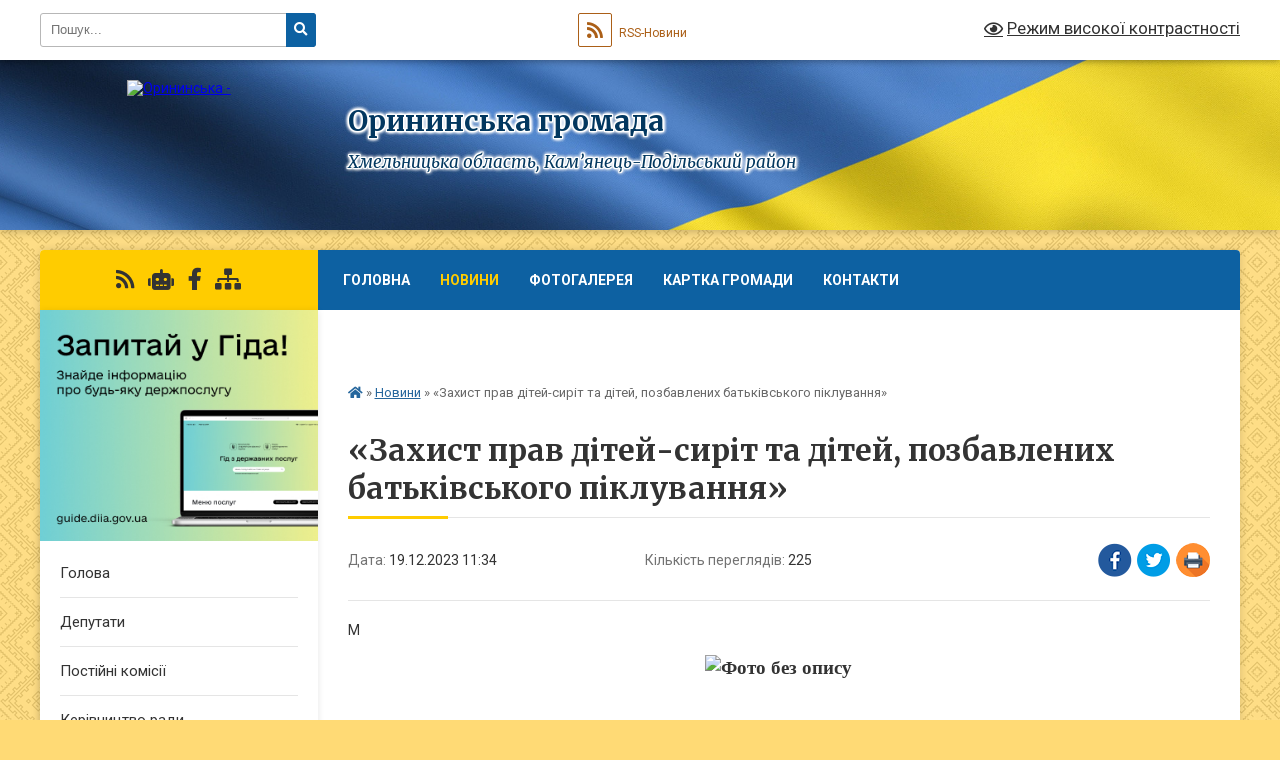

--- FILE ---
content_type: text/html; charset=UTF-8
request_url: https://orynynska-gromada.gov.ua/news/1702978772/
body_size: 18138
content:
<!DOCTYPE html>
<html lang="uk">
<head>
	<!--[if IE]><meta http-equiv="X-UA-Compatible" content="IE=edge"><![endif]-->
	<meta charset="utf-8">
	<meta name="viewport" content="width=device-width, initial-scale=1">
	<!--[if IE]><script>
		document.createElement('header');
		document.createElement('nav');
		document.createElement('main');
		document.createElement('section');
		document.createElement('article');
		document.createElement('aside');
		document.createElement('footer');
		document.createElement('figure');
		document.createElement('figcaption');
	</script><![endif]-->
	<title>«Захист прав дітей-сиріт та дітей, позбавлених батьківського піклування» | Орининська громада</title>
	<meta name="description" content="М. . . .  . . Кам&amp;#39;янець-Подільською окружною прокуратурою в ході вивчення стану дотримання  соціальних і майнових прав неповнолітніх, встановлено факти невиплати дітям-сиротам та дітям, позбавленим батьківського піклуванн">
	<meta name="keywords" content="«Захист, прав, дітей-сиріт, та, дітей,, позбавлених, батьківського, піклування», |, Орининська, громада">

	
		<meta property="og:image" content="https://rada.info/upload/users_files/04407052/cdc83774ddf583906f89ccfd7645ee5d.jpg">
	<meta property="og:image:width" content="304">
	<meta property="og:image:height" content="166">
			<meta property="og:title" content="«Захист прав дітей-сиріт та дітей, позбавлених батьківського піклування»">
			<meta property="og:description" content="М">
			<meta property="og:type" content="article">
	<meta property="og:url" content="https://orynynska-gromada.gov.ua/news/1702978772/">
		
		<link rel="apple-touch-icon" sizes="57x57" href="https://gromada.org.ua/apple-icon-57x57.png">
	<link rel="apple-touch-icon" sizes="60x60" href="https://gromada.org.ua/apple-icon-60x60.png">
	<link rel="apple-touch-icon" sizes="72x72" href="https://gromada.org.ua/apple-icon-72x72.png">
	<link rel="apple-touch-icon" sizes="76x76" href="https://gromada.org.ua/apple-icon-76x76.png">
	<link rel="apple-touch-icon" sizes="114x114" href="https://gromada.org.ua/apple-icon-114x114.png">
	<link rel="apple-touch-icon" sizes="120x120" href="https://gromada.org.ua/apple-icon-120x120.png">
	<link rel="apple-touch-icon" sizes="144x144" href="https://gromada.org.ua/apple-icon-144x144.png">
	<link rel="apple-touch-icon" sizes="152x152" href="https://gromada.org.ua/apple-icon-152x152.png">
	<link rel="apple-touch-icon" sizes="180x180" href="https://gromada.org.ua/apple-icon-180x180.png">
	<link rel="icon" type="image/png" sizes="192x192"  href="https://gromada.org.ua/android-icon-192x192.png">
	<link rel="icon" type="image/png" sizes="32x32" href="https://gromada.org.ua/favicon-32x32.png">
	<link rel="icon" type="image/png" sizes="96x96" href="https://gromada.org.ua/favicon-96x96.png">
	<link rel="icon" type="image/png" sizes="16x16" href="https://gromada.org.ua/favicon-16x16.png">
	<link rel="manifest" href="https://gromada.org.ua/manifest.json">
	<meta name="msapplication-TileColor" content="#ffffff">
	<meta name="msapplication-TileImage" content="https://gromada.org.ua/ms-icon-144x144.png">
	<meta name="theme-color" content="#ffffff">
	
	
		<meta name="robots" content="">
	
	<link rel="preconnect" href="https://fonts.googleapis.com">
	<link rel="preconnect" href="https://fonts.gstatic.com" crossorigin>
	<link href="https://fonts.googleapis.com/css?family=Merriweather:400i,700|Roboto:400,400i,700,700i&amp;subset=cyrillic-ext" rel="stylesheet">

    <link rel="preload" href="https://cdnjs.cloudflare.com/ajax/libs/font-awesome/5.9.0/css/all.min.css" as="style">
	<link rel="stylesheet" href="https://cdnjs.cloudflare.com/ajax/libs/font-awesome/5.9.0/css/all.min.css" integrity="sha512-q3eWabyZPc1XTCmF+8/LuE1ozpg5xxn7iO89yfSOd5/oKvyqLngoNGsx8jq92Y8eXJ/IRxQbEC+FGSYxtk2oiw==" crossorigin="anonymous" referrerpolicy="no-referrer" />
	
	
    <link rel="preload" href="//gromada.org.ua/themes/ukraine/css/styles_vip.css?v=3.38" as="style">
	<link rel="stylesheet" href="//gromada.org.ua/themes/ukraine/css/styles_vip.css?v=3.38">
	
	<link rel="stylesheet" href="//gromada.org.ua/themes/ukraine/css/104185/theme_vip.css?v=1768675922">
	
		<!--[if lt IE 9]>
	<script src="https://oss.maxcdn.com/html5shiv/3.7.2/html5shiv.min.js"></script>
	<script src="https://oss.maxcdn.com/respond/1.4.2/respond.min.js"></script>
	<![endif]-->
	<!--[if gte IE 9]>
	<style type="text/css">
		.gradient { filter: none; }
	</style>
	<![endif]-->

</head>
<body class="">

	<a href="#top_menu" class="skip-link link" aria-label="Перейти до головного меню (Alt+1)" accesskey="1">Перейти до головного меню (Alt+1)</a>
	<a href="#left_menu" class="skip-link link" aria-label="Перейти до бічного меню (Alt+2)" accesskey="2">Перейти до бічного меню (Alt+2)</a>
    <a href="#main_content" class="skip-link link" aria-label="Перейти до головного вмісту (Alt+3)" accesskey="3">Перейти до текстового вмісту (Alt+3)</a>

	

		<div id="all_screen">

						<section class="search_menu">
				<div class="wrap">
					<div class="row">
						<div class="grid-25 fl">
							<form action="https://orynynska-gromada.gov.ua/search/" class="search">
								<input type="text" name="q" value="" placeholder="Пошук..." aria-label="Введіть пошукову фразу" required>
								<button type="submit" name="search" value="y" aria-label="Натисніть, щоб здійснити пошук"><i class="fa fa-search"></i></button>
							</form>
							<a id="alt_version_eye" href="#" title="Режим високої контрастності" onclick="return set_special('69793249465ac08e38899ae63ce80a956798df71');"><i class="far fa-eye"></i></a>
						</div>
						<div class="grid-75">
							<div class="row">
								<div class="grid-25" style="padding-top: 13px;">
									<div id="google_translate_element"></div>
								</div>
								<div class="grid-25" style="padding-top: 13px;">
									<a href="https://gromada.org.ua/rss/104185/" class="rss" title="RSS-стрічка"><span><i class="fa fa-rss"></i></span> RSS-Новини</a>
								</div>
								<div class="grid-50 alt_version_block">

									<div class="alt_version">
										<a href="#" class="set_special_version" onclick="return set_special('69793249465ac08e38899ae63ce80a956798df71');"><i class="far fa-eye"></i> Режим високої контрастності</a>
									</div>

								</div>
								<div class="clearfix"></div>
							</div>
						</div>
						<div class="clearfix"></div>
					</div>
				</div>
			</section>
			
			<header>
				<div class="wrap">
					<div class="row">

						<div class="grid-25 logo fl">
							<a href="https://orynynska-gromada.gov.ua/" id="logo">
								<img src="https://rada.info/upload/users_files/04407052/gerb/Coat_of_arms_of_Kamianets-Podilskyi_Raion_Ukraine.png" alt="Орининська - ">
							</a>
						</div>
						<div class="grid-75 title fr">
							<div class="slogan_1">Орининська громада</div>
							<div class="slogan_2">Хмельницька область, Кам’янець-Подільський район </div>
						</div>
						<div class="clearfix"></div>

					</div>
					
										
				</div>
			</header>

			<div class="wrap">
				<section class="middle_block">

					<div class="row">
						<div class="grid-75 fr">
							<nav class="main_menu" id="top_menu">
								<ul>
																		<li class=" has-sub">
										<a href="https://orynynska-gromada.gov.ua/main/">Головна</a>
																				<button onclick="return show_next_level(this);" aria-label="Показати підменю"></button>
																														<ul>
																						<li>
												<a href="https://orynynska-gromada.gov.ua/leptospiroz-ta-jogo-profilaktika-11-10-04-10-08-2023/">Лептоспіроз та його профілактика!</a>
																																			</li>
																																</ul>
																			</li>
																		<li class="active has-sub">
										<a href="https://orynynska-gromada.gov.ua/news/">Новини</a>
																				<button onclick="return show_next_level(this);" aria-label="Показати підменю"></button>
																														<ul>
																						<li>
												<a href="https://orynynska-gromada.gov.ua/vbiv-sina-v-den-svogo-narodzhennya-–-zasudzheno-meshkancya-dunaeveckoi-otg-10-20-48-12-08-2022/">Вбив сина в день свого народження – засуджено мешканця  Дунаєвецької ОТГ</a>
																																			</li>
																						<li>
												<a href="https://orynynska-gromada.gov.ua/ponad-chotiri-desyatki-udariv-–-cholovik-do-smerti-pobiv-druzhinu-08-19-20-16-08-2022/">Понад чотири десятки ударів – чоловік до смерті побив дружину</a>
																																			</li>
																																</ul>
																			</li>
																		<li class="">
										<a href="https://orynynska-gromada.gov.ua/photo/">Фотогалерея</a>
																													</li>
																		<li class="">
										<a href="https://orynynska-gromada.gov.ua/structure/">Картка громади</a>
																													</li>
																		<li class="">
										<a href="https://orynynska-gromada.gov.ua/feedback/">Контакти</a>
																													</li>
																		<li class="">
										<a href="https://orynynska-gromada.gov.ua/kam’yanecpodilskij-rajonnij-viddil-du-hmelnickij-ckph-mozu-informue-11-44-02-09-08-2023/">Кам’янець-Подільський районний відділ ДУ «Хмельницький ЦКПХ МОЗУ» інформує</a>
																													</li>
																										</ul>

								<button class="menu-button" id="open-button" tabindex="-1"><i class="fas fa-bars"></i> Меню сайту</button>

							</nav>
							
							<div class="clearfix"></div>

														<section class="bread_crumbs">
								<div xmlns:v="http://rdf.data-vocabulary.org/#"><a href="https://orynynska-gromada.gov.ua/" title="Головна сторінка"><i class="fas fa-home"></i></a> &raquo; <a href="https://orynynska-gromada.gov.ua/news/" aria-current="page">Новини</a>  &raquo; <span>«Захист прав дітей-сиріт та дітей, позбавлених батьківського піклування»</span></div>
							</section>
							
							<main id="main_content">

																											<h1>«Захист прав дітей-сиріт та дітей, позбавлених батьківського піклування»</h1>


<div class="row">
	<div class="grid-30 one_news_date">
		Дата: <span>19.12.2023 11:34</span>
	</div>
	<div class="grid-30 one_news_count">
		Кількість переглядів: <span>225</span>
	</div>
		<div class="grid-30 one_news_socials">
		<button class="social_share" data-type="fb" aria-label="Поширити у Фейсбук"><img src="//gromada.org.ua/themes/ukraine/img/share/fb.png" alt="Іконка Facebook"></button>
		<button class="social_share" data-type="tw" aria-label="Поширити в Tweitter"><img src="//gromada.org.ua/themes/ukraine/img/share/tw.png" alt="Іконка Twitter"></button>
		<button class="print_btn" onclick="window.print();" aria-label="Надрукувати статтю"><img src="//gromada.org.ua/themes/ukraine/img/share/print.png" alt="Значок принтера"></button>
	</div>
		<div class="clearfix"></div>
</div>

<hr>

<p>М</p>

<p align="center" class="MsoNoSpacing" style="text-align:center"><span style="font-size:12pt"><span style="background:white"><span style="font-family:&quot;Times New Roman&quot;,serif"><b><span style="border:none windowtext 1.0pt; font-size:14.0pt; padding:0cm"><span style="color:#333333"><img alt="Фото без опису"  alt="" src="https://rada.info/upload/users_files/04407052/cdc83774ddf583906f89ccfd7645ee5d.jpg" style="width: 304px; height: 166px;" /></span></span></b></span></span></span></p>

<p class="MsoNoSpacing" style="text-align:justify">&nbsp;</p>

<p class="MsoNoSpacing" style="text-align:justify; text-indent:35.45pt"><span style="font-size:12pt"><span style="background:white"><span style="font-family:&quot;Times New Roman&quot;,serif"><span style="border:none windowtext 1.0pt; font-size:14.0pt; padding:0cm"><span style="color:#333333">Кам&#39;янець-Подільською окружною&nbsp;прокуратурою в ході вивчення стану дотримання&nbsp; соціальних і майнових прав неповнолітніх, встановлено факти невиплати дітям-сиротам та дітям, позбавленим батьківського піклування, які упродовж 2020 &ndash; 2022 років закінчили навчання в школі, одноразової грошової допомоги, передбаченої&nbsp;</span></span><span class="MsoHyperlink" style="color:blue"><span style="text-decoration:underline"><span style="border:none windowtext 1.0pt; font-size:14.0pt; padding:0cm"><span style="color:#25669c"><a href="http://vlada.pp.ua/goto/aHR0cDovL3NlYXJjaC5saWdhemFrb24udWEvbF9kb2MyLm5zZi9saW5rMS9hbl8yMDgvZWRfMjAxNV8xMV8xMC9wcmF2bzEvVDA1MjM0Mi5odG1sP3ByYXZvPTEjMjA4/" style="color:blue; text-decoration:underline" target="_blank" title="Про забезпечення організаційно-правових умов соціального захисту дітей-сиріт та дітей, позбавлених батьківського піклування; нормативно-правовий акт № 2342-IV від 13.01.2005"><span style="color:#25669c">&nbsp;Законом України &laquo;Про забезпечення організаційно-правових умов соціального захисту дітей-сиріт та дітей, позбавлених батьківського піклування&raquo;</span></a></span></span></span></span><span style="border:none windowtext 1.0pt; font-size:14.0pt; padding:0cm"><span style="color:#333333">.&nbsp;</span></span></span></span></span></p>

<p style="text-align:justify; text-indent:36.0pt"><span style="font-size:12pt"><span style="background:white"><span style="font-family:&quot;Times New Roman&quot;,serif"><span style="border:none windowtext 1.0pt; font-size:14.0pt; padding:0cm"><span style="background:white"><span style="color:#333333">Згідно із Законом, така допомога виплачується усім&nbsp;випускникам навчальних закладів із числа дітей-сиріт та дітей, позбавлених батьківського піклування, в розмірі не менше шести прожиткових мінімумів для осіб відповідного віку, що становить&nbsp;від 13 до 17&nbsp;тис. грн. на одну дитину, в залежності від року закінчення навчального закладу.</span></span></span></span></span></span></p>

<p style="text-align:justify; text-indent:35.45pt"><span style="font-size:12pt"><span style="background:white"><span style="font-family:&quot;Times New Roman&quot;,serif"><span style="border:none windowtext 1.0pt; font-size:14.0pt; padding:0cm"><span style="color:#1d1d1b">Встановлено, що у 2020 &ndash; 2022 роках загальноосвітні навчальні заклади Чемеровецької селищної ради закінчили 9 випускників із числа дітей-сиріт та дітей, позбавлених батьківського піклування, що перебувають на обліку в службі у справах дітей, однак вищевказану грошову допомогу не отримали.</span></span></span></span></span></p>

<p style="text-align:justify; text-indent:35.45pt"><span style="font-size:12pt"><span style="background:white"><span style="font-family:&quot;Times New Roman&quot;,serif"><span style="border:none windowtext 1.0pt; font-size:14.0pt; padding:0cm"><span style="color:black">Реагуючи на вказане порушення, з метою захисту інтересів дітей</span></span><span style="border:none windowtext 1.0pt; font-size:14.0pt; padding:0cm"><span style="color:#1d1d1b">,</span></span>&nbsp;<span style="border:none windowtext 1.0pt; font-size:14.0pt; padding:0cm"><span style="color:black">окружна прокуратура звернулася до суду із позовною заявою.</span></span></span></span></span></p>

<p style="text-align:justify; text-indent:35.45pt"><span style="font-size:12pt"><span style="background:white"><span style="font-family:&quot;Times New Roman&quot;,serif"><span style="border:none windowtext 1.0pt; font-size:14.0pt; padding:0cm"><span style="color:black">Під час розгляду позовної заяви судом, відповідачем вжито заходів до усунення порушень вимог чинного законодавства </span></span><span style="border:none windowtext 1.0pt; font-size:14.0pt; padding:0cm"><span style="color:#1d1d1b">та виплачено кошти дітям-сиротам та дітям, позбавленим батьківського піклування&nbsp;<b>на загальну суму 137 тис. грн. </b>Відтак, позовні вимоги прокурора задоволено у повному обсязі.</span></span></span></span></span></p>

<p style="text-align:justify; text-indent:35.45pt"><span style="font-size:14pt"><span style="font-family:&quot;Times New Roman&quot;,serif"><span style="border:none windowtext 1.0pt; background:white; padding:0cm">Робота окружної прокуратури із захисту інтересів дітей-сиріт та дітей, позбавлених батьківського піклування продовжується.</span></span></span></p>
<div class="clearfix"></div>

<hr>



<p><a href="https://orynynska-gromada.gov.ua/news/" class="btn btn-grey">&laquo; повернутися</a></p>																	
							</main>
						</div>
						<div class="grid-25 fl">

							<div class="project_name">
								<a href="https://gromada.org.ua/rss/104185/" rel="nofollow" target="_blank" title="RSS-стрічка новин сайту"><i class="fas fa-rss"></i></a>
																<a href="https://orynynska-gromada.gov.ua/feedback/#chat_bot" title="Наша громада в смартфоні"><i class="fas fa-robot"></i></a>
																																<a href="https://www.facebook.com/profile.php?id=100045274101138" rel="nofollow" target="_blank" title="Приєднуйтесь до нас у Facebook"><i class="fab fa-facebook-f"></i></a>																								<a href="https://orynynska-gromada.gov.ua/sitemap/" title="Мапа сайту"><i class="fas fa-sitemap"></i></a>
							</div>
														<aside class="left_sidebar">
							
																<div class="diia_guide">
									<a href="https://guide.diia.gov.ua/" rel="nofollow" target="_blank" title="Посилання на Гіда з державних послуг"><img src="https://gromada.org.ua/upload/diia_guide.jpg" alt="Гід державних послуг"></a>
								</div>
								
																<nav class="sidebar_menu" id="left_menu">
									<ul>
																				<li class="">
											<a href="https://orynynska-gromada.gov.ua/golova-orininskoi-silskoi-radi-21-30-47-10-12-2020/">Голова</a>
																																</li>
																				<li class="">
											<a href="https://orynynska-gromada.gov.ua/deputati-orininskoi-silskoi-radi-21-30-30-10-12-2020/">Депутати</a>
																																</li>
																				<li class="">
											<a href="https://orynynska-gromada.gov.ua/postijni-komisii-08-47-10-19-01-2021/">Постійні комісії</a>
																																</li>
																				<li class="">
											<a href="https://orynynska-gromada.gov.ua/kerivnictvo-radi-09-15-58-19-01-2021/">Керівництво ради</a>
																																</li>
																				<li class=" has-sub">
											<a href="https://orynynska-gromada.gov.ua/starostinski-okrugi-08-57-08-19-01-2021/">Старостинські округи</a>
																						<button onclick="return show_next_level(this);" aria-label="Показати підменю"></button>
																																	<i class="fa fa-chevron-right"></i>
											<ul>
																								<li class="">
													<a href="https://orynynska-gromada.gov.ua/starosti-14-02-14-22-02-2021/">Старости</a>
																																						</li>
																								<li class="">
													<a href="https://orynynska-gromada.gov.ua/polozhennya-pro-starostu-orininskoi-silskoi-radi-09-00-29-19-01-2021/">Положення про старосту Орининської сільської ради</a>
																																						</li>
																								<li class="">
													<a href="https://orynynska-gromada.gov.ua/reglament-13-19-47-23-02-2021/">Регламент</a>
																																						</li>
																																			</ul>
																					</li>
																				<li class=" has-sub">
											<a href="https://orynynska-gromada.gov.ua/grafik-osobistogo-prijomu-09-51-11-24-03-2021/">Графік особистого прийому громадян керівництвом</a>
																						<button onclick="return show_next_level(this);" aria-label="Показати підменю"></button>
																																	<i class="fa fa-chevron-right"></i>
											<ul>
																								<li class="">
													<a href="https://orynynska-gromada.gov.ua/poryadok-rozglyadu-zvernen-gromadyan-08-40-45-03-12-2024/">Порядок розгляду звернень громадян</a>
																																						</li>
																																			</ul>
																					</li>
																				<li class="">
											<a href="https://orynynska-gromada.gov.ua/pasport-orininskoi-silskoi-radi-21-31-34-10-12-2020/">Паспорт</a>
																																</li>
																				<li class=" has-sub">
											<a href="https://orynynska-gromada.gov.ua/vikonkom-08-36-05-18-01-2021/">Виконком</a>
																						<button onclick="return show_next_level(this);" aria-label="Показати підменю"></button>
																																	<i class="fa fa-chevron-right"></i>
											<ul>
																								<li class=" has-sub">
													<a href="https://orynynska-gromada.gov.ua/rishennya-vikonkomu-08-37-00-18-01-2021/">Рішення виконкому</a>
																										<button onclick="return show_next_level(this);" aria-label="Показати підменю"></button>
																																							<i class="fa fa-chevron-right"></i>
													<ul>
																												<li><a href="https://orynynska-gromada.gov.ua/pershe-zasidannya-vikonavchogo-komitetu-08-40-17-18-01-2021/">1.Перше засідання виконавчого комітету</a></li>
																												<li><a href="https://orynynska-gromada.gov.ua/druge-zasidannya-vikonkomu-15-18-05-19-02-2021/">2.Друге засідання виконавчого комітету</a></li>
																												<li><a href="https://orynynska-gromada.gov.ua/trete-zasidannya-vikonavchogo-komitetu-11-49-38-24-03-2021/">3.Третє засідання виконавчого комітету</a></li>
																												<li><a href="https://orynynska-gromada.gov.ua/chetverte-zasidannya-vikonavchogo-komitetu-11-48-08-26-03-2021/">4.Четверте засідання виконавчого комітету</a></li>
																												<li><a href="https://orynynska-gromada.gov.ua/pyate-zasidannya-vikonavchogo-komitetu-09-07-05-21-04-2021/">5.П'яте засідання виконавчого комітету</a></li>
																												<li><a href="https://orynynska-gromada.gov.ua/shoste-zasidannya-vikonavchogo-komitetu-11-53-21-14-05-2021/">6.Шосте засідання виконавчого комітету</a></li>
																												<li><a href="https://orynynska-gromada.gov.ua/some-zasidannya-vikonavchogo-komitetu-09-32-25-07-06-2021/">7.Сьоме засідання виконавчого комітету</a></li>
																												<li><a href="https://orynynska-gromada.gov.ua/vosme-pozachergove-zasidannya-vikonkomu-09-34-24-06-07-2021/">8.Восьме (позачергове) засідання виконкому</a></li>
																												<li><a href="https://orynynska-gromada.gov.ua/devyate-zasidannya-vikonavchogo-komitetu-15-03-56-10-11-2021/">9.Дев'яте засідання виконавчого комітету</a></li>
																												<li><a href="https://orynynska-gromada.gov.ua/desyate-zasidannya-vikonavchogo-komitetu-13-37-13-04-08-2021/">10.Десяте засідання виконавчого комітету</a></li>
																												<li><a href="https://orynynska-gromada.gov.ua/odinadcyate-zasidannya-vikonavchogo-komitetu-14-16-18-01-09-2021/">11.Одинадцяте засідання виконавчого комітету</a></li>
																												<li><a href="https://orynynska-gromada.gov.ua/dvanadcyate-zasidannya-vikonavchogo-komitetu-11-40-42-13-10-2021/">12.Дванадцяте засідання виконавчого комітету</a></li>
																												<li><a href="https://orynynska-gromada.gov.ua/trinadcyate-zasidannya-vikonavchogo-komitetu-11-52-44-10-11-2021/">13.Тринадцяте засідання виконавчого комітету</a></li>
																												<li><a href="https://orynynska-gromada.gov.ua/trinadcyate-zasidannya-vikonavchogo-komitetu-10-58-29-21-10-2021/">14.Чотирнадцяте засідання виконавчого комітету</a></li>
																												<li><a href="https://orynynska-gromada.gov.ua/pyatnadcyate-zasidannya-vikonavchogo-komitetu-07-59-19-23-11-2021/">15.П'ятнадцяте засідання виконавчого комітету</a></li>
																												<li><a href="https://orynynska-gromada.gov.ua/shistnadcyate-zasidannya-vikonavchogo-komitetu-11-26-19-13-12-2021/">16.Шістнадцяте засідання виконавчого комітету</a></li>
																												<li><a href="https://orynynska-gromada.gov.ua/simnadcyate-zasidannya-vikonavchogo-komitetu-10-55-12-24-01-2022/">17.Сімнадцяте засідання виконавчого комітету</a></li>
																												<li><a href="https://orynynska-gromada.gov.ua/visimnadcyate-zasidannya-vikonavchogo-komitetu-15-22-01-18-02-2022/">18.Вісімнадцяте засідання виконавчого комітету</a></li>
																												<li><a href="https://orynynska-gromada.gov.ua/devyatnadcyate-zasidannya-vikonavchogo-komitetu-10-26-35-23-03-2022/">19.Дев'ятнадцяте засідання виконавчого комітету</a></li>
																												<li><a href="https://orynynska-gromada.gov.ua/dvadcyate-zasidannya-vikonavchogo-komitetu-10-46-11-23-03-2022/">20.Двадцяте засідання виконавчого комітету</a></li>
																												<li><a href="https://orynynska-gromada.gov.ua/dvadcyat-pershe-zasidannya-vikonavchogo-komitetu-11-08-10-23-03-2022/">21.Двадцять перше засідання виконавчого комітету</a></li>
																												<li><a href="https://orynynska-gromada.gov.ua/dvadcyat-trete-zasidannya-vikonavchogo-komitetu-09-11-32-29-04-2022/">23.Двадцять третє засідання виконавчого комітету</a></li>
																												<li><a href="https://orynynska-gromada.gov.ua/dvadcyat-chetverte-zasidannya-vikonavchogo-komitetu-10-48-53-31-05-2022/">24.Двадцять четверте засідання виконавчого комітету</a></li>
																												<li><a href="https://orynynska-gromada.gov.ua/dvadcyat-pyate-zasidannya-vikonavchogo-komitetu-11-12-14-08-06-2022/">25.Двадцять п'яте засідання виконавчого комітету</a></li>
																												<li><a href="https://orynynska-gromada.gov.ua/dvadcyat-shoste-zasidannya-09-19-43-14-07-2022/">26.Двадцять шосте засідання виконавчого комітету</a></li>
																												<li><a href="https://orynynska-gromada.gov.ua/dvadcyat-some-zasidannya-10-49-42-15-08-2022/">27.Двадцять сьоме засідання виконавчого комітету</a></li>
																												<li><a href="https://orynynska-gromada.gov.ua/pyatdesyat-some-zasidannya-14-36-23-02-12-2024/">57.П'ятдесят сьоме засідання</a></li>
																												<li><a href="https://orynynska-gromada.gov.ua/pyatdesyate-zasidannya-14-43-07-14-06-2024/">50.П'ятдесяте засідання</a></li>
																												<li><a href="https://orynynska-gromada.gov.ua/pyatdesyat-chetverte-zasidannya-12-12-58-30-08-2024/">54.П'ятдесят четверте засідання</a></li>
																												<li><a href="https://orynynska-gromada.gov.ua/tridcyat-vosme-zasidannya-09-41-02-16-06-2023/">38.Тридцять восьме засідання</a></li>
																												<li><a href="https://orynynska-gromada.gov.ua/pyatdesyat-shoste-zasidannya-09-23-33-11-10-2024/">56.П'ятдесят шосте засідання</a></li>
																												<li><a href="https://orynynska-gromada.gov.ua/tridcyat-some-zasidannya-08-21-57-29-05-2023/">37.Тридцять сьоме засідання</a></li>
																												<li><a href="https://orynynska-gromada.gov.ua/pyatdesyat-druge-zasidannya-09-19-19-17-07-2024/">52.П'ятдесят друге засідання</a></li>
																												<li><a href="https://orynynska-gromada.gov.ua/tridcyat-shoste-zasidannya-15-04-12-08-05-2023/">36.Тридцять шосте засідання</a></li>
																												<li><a href="https://orynynska-gromada.gov.ua/sorok-pyate-zasidannya-09-11-45-04-07-2024/">45.Сорок п'яте засідання</a></li>
																												<li><a href="https://orynynska-gromada.gov.ua/sorok-some-zasidannya-13-42-04-27-03-2024/">47.Сорок сьоме засідання</a></li>
																												<li><a href="https://orynynska-gromada.gov.ua/sorok-druge-zasidannya-14-05-00-02-11-2023/">42.Сорок друге засідання</a></li>
																												<li><a href="https://orynynska-gromada.gov.ua/sorok-trete-zasidannya-14-13-43-02-11-2023/">43.Сорок третє засідання</a></li>
																												<li><a href="https://orynynska-gromada.gov.ua/pyatdesyat-pershe-zasidannya-13-33-10-13-09-2024/">51.П'ятдесят перше засідання</a></li>
																												<li><a href="https://orynynska-gromada.gov.ua/pyatdesyat-pyate-zasidannya-09-09-49-26-09-2024/">55.П'ятдесят п'яте засідання</a></li>
																												<li><a href="https://orynynska-gromada.gov.ua/pyatdesyat-trete-zasidannya-13-35-53-13-09-2024/">53.П'ятдесят третє засідання</a></li>
																												<li><a href="https://orynynska-gromada.gov.ua/sorok-shoste-zasidannya-15-11-37-14-02-2024/">46.Сорок шосте засідання</a></li>
																												<li><a href="https://orynynska-gromada.gov.ua/sorok-chetverte-zasidannya-10-58-55-03-01-2024/">44.Сорок четверте засідання</a></li>
																												<li><a href="https://orynynska-gromada.gov.ua/sorok-devyate-zasidannya-10-23-42-13-06-2024/">49.Сорок дев'яте засідання</a></li>
																												<li><a href="https://orynynska-gromada.gov.ua/dvadcyat-druge-zasidannya-14-28-01-28-03-2023/">22.Двадцять друге засідання</a></li>
																												<li><a href="https://orynynska-gromada.gov.ua/sorok-vosme-zasidannya-10-33-42-07-05-2024/">48.Сорок восьме засідання</a></li>
																												<li><a href="https://orynynska-gromada.gov.ua/tridcyat-druge-zasidannya-14-26-55-11-01-2023/">32.Тридцять друге засідання</a></li>
																												<li><a href="https://orynynska-gromada.gov.ua/sorokove-zasidannya-08-51-18-05-09-2023/">40.Сорокове засідання</a></li>
																												<li><a href="https://orynynska-gromada.gov.ua/dvadcyat-vosme-zasidannya-14-03-26-28-02-2023/">29.Двадцять дев'яте засідання</a></li>
																												<li><a href="https://orynynska-gromada.gov.ua/tridcyat-chetverte-zasidannya-15-30-28-28-03-2023/">34.Тридцять четверте засідання</a></li>
																												<li><a href="https://orynynska-gromada.gov.ua/tridcyat-trete-zasidannya-10-59-52-23-02-2024/">33.Тридцять третє засідання</a></li>
																												<li><a href="https://orynynska-gromada.gov.ua/tridcyate-zasidannya-15-06-37-28-02-2023/">30.Тридцяте засідання</a></li>
																												<li><a href="https://orynynska-gromada.gov.ua/tridcyat-pershe-zasidannya-15-24-16-28-02-2023/">31.Тридцять перше засідання</a></li>
																												<li><a href="https://orynynska-gromada.gov.ua/tridcyat-devyate-zasidannya-vikonavchogo-komitetu-08-39-26-10-08-2023/">39.ТРИДЦЯТЬ ДЕВ'ЯТЕ ЗАСІДАННЯ ВИКОНАВЧОГО КОМІТЕТУ</a></li>
																												<li><a href="https://orynynska-gromada.gov.ua/tridcyat-pyate-zasidannya-09-22-51-29-03-2023/">35.Тридцять п'яте засідання</a></li>
																												<li><a href="https://orynynska-gromada.gov.ua/sorok-pershe-zasidannya-08-48-39-04-10-2023/">41.Сорок перше засідання</a></li>
																												<li><a href="https://orynynska-gromada.gov.ua/shistdesyate-zasidannya-vikonavchogo-komitetu-radi-10-25-26-14-01-2025/">60.ШІСТДЕСЯТЕ ЗАСІДАННЯ ВИКОНАВЧОГО КОМІТЕТУ РАДИ</a></li>
																												<li><a href="https://orynynska-gromada.gov.ua/75-simdesyat-pyate-zasidannya-vikonavchogo-komitetu-20-09-24-18-12-2025/">75. Сімдесят п'яте засідання виконавчого комітету</a></li>
																												<li><a href="https://orynynska-gromada.gov.ua/62shistdesyat-druge-zasidannya-11-55-13-27-03-2025/">62.Шістдесят друге засідання</a></li>
																												<li><a href="https://orynynska-gromada.gov.ua/61-shistdesyat-pershe-zasidannya-vikonavchogo-komitetu-11-01-22-25-02-2025/">61. Шістдесят перше засідання виконавчого комітету</a></li>
																												<li><a href="https://orynynska-gromada.gov.ua/58-pyatdesyat-vosme-zasidannya-16-55-59-11-02-2025/">58. П'ятдесят восьме засідання</a></li>
																												<li><a href="https://orynynska-gromada.gov.ua/59-pyatdesyat-devyate-zasidannya-16-58-17-11-02-2025/">59. П'ятдесят дев'яте засідання</a></li>
																												<li><a href="https://orynynska-gromada.gov.ua/shistdesyat-pyate-zasidannya-vikonavchogo-komitetu-20-56-05-07-05-2025/">Шістдесят п'яте засідання виконавчого комітету</a></li>
																												<li><a href="https://orynynska-gromada.gov.ua/66shistdesyat-shoste-zasidannya-vikonavchogo-komitetu-08-56-58-11-06-2025/">67.Шістдесят сьоме засідання виконавчого комітету</a></li>
																												<li><a href="https://orynynska-gromada.gov.ua/66shistdesyat-shoste-zasidannya-vikonavchogo-komitetu-08-57-00-11-06-2025/">66.Шістдесят шосте засідання виконавчого комітету</a></li>
																												<li><a href="https://orynynska-gromada.gov.ua/70simdesyate-pozachergove-zasidannya-vikonavchogo-komitetu-10-58-37-24-09-2025/">70.Сімдесяте (позачергове) засідання виконавчого комітету</a></li>
																												<li><a href="https://orynynska-gromada.gov.ua/71-simdesyat-pershe-zasidannya-vikonavchogo-komitetu-11-04-26-24-09-2025/">71. Сімдесят перше засідання виконавчого комітету</a></li>
																												<li><a href="https://orynynska-gromada.gov.ua/68rishennya-shistdesyat-vosmogo-zasidannya-vikonavchogo-komitetu-11-19-49-07-07-2025/">68.Рішення шістдесят восьмого засідання виконавчого комітету</a></li>
																												<li><a href="https://orynynska-gromada.gov.ua/69-shistdesyat-devyate-zasidannya-vikonavchogo-komitetu-orininskoi-silskoi-radi-14-24-07-20-08-2025/">69. Шістдесят дев'яте засідання виконавчого комітету Орининської сільської ради</a></li>
																												<li><a href="https://orynynska-gromada.gov.ua/73-rishennya-simdesyat-tretogo-pozachergovogo-zasidannya-vikonavchogo-komitetu-orininskoi-silskoi-radi-09-20-32-04-11-2025/">73. Рішення сімдесят третього (позачергового) засідання виконавчого комітету Орининської сільської ради</a></li>
																												<li><a href="https://orynynska-gromada.gov.ua/74rishennya-simdesyat-chetvertogo-zasidannya-vikonavchogo-komitetu-15-19-12-12-11-2025/">74.Рішення сімдесят четвертого засідання виконавчого комітету</a></li>
																												<li><a href="https://orynynska-gromada.gov.ua/shistdesyat-trete-pozachergove-zasidannya-vikonavchogo-komitetu-08-53-34-09-04-2025/">шістдесят третє (позачергове) засідання виконавчого комітету</a></li>
																																									</ul>
																									</li>
																																			</ul>
																					</li>
																				<li class=" has-sub">
											<a href="https://orynynska-gromada.gov.ua/sesijna-diyalnist-08-53-43-18-01-2021/">Сесійна діяльність</a>
																						<button onclick="return show_next_level(this);" aria-label="Показати підменю"></button>
																																	<i class="fa fa-chevron-right"></i>
											<ul>
																								<li class=" has-sub">
													<a href="https://orynynska-gromada.gov.ua/rozporyadzhennya-pro-sklikannya-ta-proekti-rishen-08-54-59-18-01-2021/">Розпорядження про скликання та проєкти рішень</a>
																										<button onclick="return show_next_level(this);" aria-label="Показати підменю"></button>
																																							<i class="fa fa-chevron-right"></i>
													<ul>
																												<li><a href="https://orynynska-gromada.gov.ua/proekti-rishen-pyatoi-pozachergovoi-sesii-13-54-52-18-01-2021/">5.Розпорядження про скликання та проєкти рішень п'ятої (позачергової) сесії</a></li>
																												<li><a href="https://orynynska-gromada.gov.ua/rozporyadzhennya-pro-sklikannya-shostoi-sesii-15-06-11-27-01-2021/">6.Розпорядження про скликання та проєкти рішень шостої сесії</a></li>
																												<li><a href="https://orynynska-gromada.gov.ua/rozporyadzhennya-pro-sklikannya-ta-proekti-rishen-somoi-sesii-15-12-38-23-03-2021/">7.Розпорядження про скликання та проєкти рішень сьомої сесії</a></li>
																												<li><a href="https://orynynska-gromada.gov.ua/rozporyadzhennya-pro-sklikannya-ta-proekti-rishen-vosmoi-sesii-08-41-56-17-05-2021/">8.Розпорядження про скликання та проєкти рішень восьмої сесії</a></li>
																												<li><a href="https://orynynska-gromada.gov.ua/rozporyadzhennya-pro-sklikannya-ta-proekti-rishen-devyatoi-sesii-12-45-55-09-06-2021/">9.Розпорядження про скликання та проєкти рішень дев'ятої сесії</a></li>
																												<li><a href="https://orynynska-gromada.gov.ua/rozporyadzhennya-pro-sklikannya-ta-proekti-rishen-desyatoi-sesii-11-13-32-02-08-2021/">10.Розпорядження про скликання та проєкти рішень десятої сесії</a></li>
																												<li><a href="https://orynynska-gromada.gov.ua/rozporyadzhennya-pro-sklikannya-ta-proekti-rishen-odinadcyatoi-sesii-11-34-00-04-10-2021/">11.Розпорядження про скликання та проєкти рішень одинадцятої сесії</a></li>
																												<li><a href="https://orynynska-gromada.gov.ua/rozporyadzhennya-pro-sklikannya-ta-proekti-rishen-dvanadcyatoi-pozachergovoi-sesii-15-53-33-27-10-2021/">12.Розпорядження про скликання та проєкти рішень дванадцятої (позачергової) сесії</a></li>
																												<li><a href="https://orynynska-gromada.gov.ua/rozporyadzhennya-pro-sklikannya-ta-proekti-rishen-trinadcyatoi-sesii-14-19-34-29-11-2021/">13.Розпорядження про скликання та проєкти рішень тринадцятої сесії</a></li>
																												<li><a href="https://orynynska-gromada.gov.ua/rozporyadzhennya-pro-sklikannya-ta-proekti-rishen-chotirnadcyatoi-sesii-orininskoi-silskoi-radi-14-48-30-25-01-2022/">14.Розпорядження про скликання та проєкти рішень чотирнадцятої сесії Орининської сільської ради</a></li>
																												<li><a href="https://orynynska-gromada.gov.ua/proekt-rishennya-pyatnadcyatoi-pozachergovoi-sesii-16-03-48-05-03-2022/">15.Проєкт рішення п'ятнадцятої (позачергової) сесії</a></li>
																												<li><a href="https://orynynska-gromada.gov.ua/rozporyadzhennya-pro-sklikannya-ta-proekti-rishen-shistnadcyatoi-pozachergovoi-sesii-09-46-34-10-06-2022/">16.Розпорядження про скликання та проєкти рішень шістнадцятої (позачергової) сесії</a></li>
																												<li><a href="https://orynynska-gromada.gov.ua/rozporyadzhennya-pro-sklikannya-ta-proekti-rishen-drugogo-plenarnogo-zasidannya-30-sesii-10-45-05-19-07-2024/">30.ІІ пленарне. Розпорядження про скликання та проєкти рішень другого пленарного засідання 30 сесії</a></li>
																												<li><a href="https://orynynska-gromada.gov.ua/rozporyadzhennya-pro-sklikannya-ta-proekti-rishen-tridcyatoi-sesii-09-31-06-08-07-2024/">30.Розпорядження про скликання та проєкти рішень тридцятої сесії</a></li>
																												<li><a href="https://orynynska-gromada.gov.ua/dvadcyat-devyate-zasidannya-13-44-36-14-05-2024/">29.Розпорядження про скликання та проєкти рішень 29 позачергової сесії</a></li>
																												<li><a href="https://orynynska-gromada.gov.ua/rozporyadzhennya-pro-sklikannya-ta-proekti-rishen-dvadcyatoi-sesii-15-35-54-03-02-2023/">Розпорядження про скликання та проєкти рішень двадцятої сесії</a></li>
																												<li><a href="https://orynynska-gromada.gov.ua/rozporyadzhennya-pro-sklikannya-ta-proekti-rishen-28-pozachergovoi-sesii-13-45-17-08-04-2024/">Розпорядження про скликання та проєкти рішень 28 позачергової сесії</a></li>
																												<li><a href="https://orynynska-gromada.gov.ua/rozporyadzhennya-pro-sklikannya-ta-proekti-rishen-32-sesii-10-24-36-02-10-2024/">Розпорядження про скликання та проєкти рішень 32 сесії</a></li>
																												<li><a href="https://orynynska-gromada.gov.ua/rozporyadzhennya-pro-sklikannya-tridcyat-chetvertoi-sesii-orininskoi-silskoi-radi-ta-proekti-rishen-09-59-32-26-11-2024/">Розпорядження про скликання  тридцять четвертої сесії Орининської сільської ради та проекти рішень</a></li>
																												<li><a href="https://orynynska-gromada.gov.ua/rozporyadzhennya-pro-sklikannya-ta-proekti-rishen-31-pozachergovoi-sesii-13-05-42-10-09-2024/">Розпорядження про скликання та проєкти рішень 31 (позачергової сесії)</a></li>
																												<li><a href="https://orynynska-gromada.gov.ua/rozporyadzhennya-pro-sklikannya-ta-proekti-rishen-dvadcyat-pershoi-pozachergovoi-sesii-13-05-15-10-04-2023/">Розпорядження про скликання та проєкти рішень двадцять першої (позачергової) сесії</a></li>
																												<li><a href="https://orynynska-gromada.gov.ua/rozporyadzhennya-pro-sklikannya-tridcyat-tretoi-pozachergovoi-sesii-ta-proekti-rishen-11-50-12-11-11-2024/">Розпорядження про скликання  тридцять третьої (позачергової) сесії та проєкти рішень</a></li>
																												<li><a href="https://orynynska-gromada.gov.ua/rozporyadzhennya-pro-sklikannya-ta-proekti-rishen-simnadcyatoi-sesii-08-47-47-07-09-2022/">Розпорядження про скликання та проєкти рішень сімнадцятої сесії</a></li>
																												<li><a href="https://orynynska-gromada.gov.ua/rozporyadzhennya-pro-sklikannya-ta-proekti-rishen-dvadcyat-shostoi-sesii-14-20-21-15-12-2023/">Розпорядження про скликання та проєкти рішень двадцять шостої сесії</a></li>
																												<li><a href="https://orynynska-gromada.gov.ua/rozporyadzhennya-pro-sklikannya-dvadcyat-pyatoi-sesii-ta-proekti-rishen-13-57-21-26-10-2023/">Розпорядження про скликання  двадцять п'ятої сесії та проєкти рішень</a></li>
																												<li><a href="https://orynynska-gromada.gov.ua/rozporyadzhennya-pro-sklikannya-ta-proekti-rishen-dvadcyat-chetvertoi-pozachergovoi-sesii-11-02-33-04-09-2023/">Розпорядження про скликання та проєкти рішень двадцять четвертої (позачергової) сесії</a></li>
																												<li><a href="https://orynynska-gromada.gov.ua/rozporyadzhennya-pro-sklikannya-ta-proekti-rishen-dvadcyat-somoi-sesii-11-24-45-16-02-2024/">Розпорядження про скликання та проєкти рішень двадцять сьомої сесії</a></li>
																												<li><a href="https://orynynska-gromada.gov.ua/rozporyadzhennya-pro-sklikannya-tridcyat-somoi-sesii-ta-proekti-rishen-09-17-37-07-04-2025/">Розпорядження про скликання  тридцять сьомої сесії та проєкти рішень</a></li>
																												<li><a href="https://orynynska-gromada.gov.ua/rozporyadzhennya-pro-sklikannya-tridcyat-shostoi-pozachergovoi-sesii-ta-proekti-rishen-15-16-59-04-03-2025/">Розпорядження про скликання  тридцять шостої (позачергової) сесії та проєкти рішень</a></li>
																												<li><a href="https://orynynska-gromada.gov.ua/rozporyadzhennya-pro-sklikannya-tridcyat-pyatoi-sesii-orininskoi-silskoi-radi-11-44-06-05-02-2025/">Розпорядження про скликання тридцять п'ятої сесії Орининської сільської ради проекти рішень</a></li>
																												<li><a href="https://orynynska-gromada.gov.ua/rozporyadzhennya-pro-sklikannya-sorokovoi-sesii-ta-proekti-rishen-11-22-40-24-09-2025/">40.Розпорядження про скликання  сорокової сесії та проєкти рішень</a></li>
																												<li><a href="https://orynynska-gromada.gov.ua/39rozporyadzhennya-pro-sklikannya-tridcyat-devyatoi-sesii-ta-proekti-rishen-11-27-49-07-07-2025/">39.Розпорядження про скликання  тридцять дев'ятої сесії та проєкти рішень</a></li>
																												<li><a href="https://orynynska-gromada.gov.ua/rozporyadzhennya-pro-sklikannya-sorok-pershoi-sesii-ta-proekti-rishen-14-36-09-12-12-2025/">41.Розпорядження про скликання сорок першої сесії та проєкти рішень</a></li>
																												<li><a href="https://orynynska-gromada.gov.ua/rozporyadzhennya-pro-sklikannya-ta-proekti-rishen-dvadcyat-drugoi-pozachergovoi-sesii-10-12-51-09-05-2023/">Розпорядження про скликання та проєкти рішень двадцять другої (позачергової) сесії</a></li>
																												<li><a href="https://orynynska-gromada.gov.ua/rozporyadzhennya-pro-sklikannya-ta-proekti-rishen-devyatnadcyatoi-sesii-14-33-21-27-12-2022/">Розпорядження про скликання та проєкти рішень дев'ятнадцятої сесії</a></li>
																												<li><a href="https://orynynska-gromada.gov.ua/rozporyadzhennya-pro-sklikannya-ta-proekti-rishen-ii-plenarnogo-zasidannya-31-sesii-09-24-22-12-09-2024/">Розпорядження про скликання та проєкти рішень ІІ пленарного засідання 31 сесії</a></li>
																												<li><a href="https://orynynska-gromada.gov.ua/rozporyadzhennya-pro-sklikannya-ta-proekti-rishen-dvadcyat-tretoi-pozachergovoi-sesii-13-30-12-30-06-2023/">Розпорядження про скликання та проєкти рішень двадцять третьої (позачергової) сесії</a></li>
																																									</ul>
																									</li>
																								<li class=" has-sub">
													<a href="https://orynynska-gromada.gov.ua/poimenne-golosuvannya-08-55-38-18-01-2021/">Поіменне голосування</a>
																										<button onclick="return show_next_level(this);" aria-label="Показати підменю"></button>
																																							<i class="fa fa-chevron-right"></i>
													<ul>
																												<li><a href="https://orynynska-gromada.gov.ua/rezultati-poimennogo-golosuvannya-tridcyat-chetvertoi-sesii-09-11-27-20-12-2024/">Результати поіменного голосування тридцять четвертої сесії</a></li>
																																									</ul>
																									</li>
																								<li class=" has-sub">
													<a href="https://orynynska-gromada.gov.ua/rishennya-sesij-08-56-12-18-01-2021/">Рішення сесій</a>
																										<button onclick="return show_next_level(this);" aria-label="Показати підменю"></button>
																																							<i class="fa fa-chevron-right"></i>
													<ul>
																												<li><a href="https://orynynska-gromada.gov.ua/37rishennya-tridcyat-somoi-sesii-orininskoi-silskoi-radi-14-36-51-17-04-2025/">37.Рішення тридцять сьомої сесії Орининської сільської ради</a></li>
																												<li><a href="https://orynynska-gromada.gov.ua/35rishennya-tridcyat-pyatoi-sesii-orininskoi-silskoi-radi-13-46-53-25-02-2025/">35.Рішення тридцять п'ятої сесії Орининської сільської ради</a></li>
																												<li><a href="https://orynynska-gromada.gov.ua/38rishennya-tridcyat-vosmoi-pozachergovoi-sesii-orininskoi-silskoi-radi-11-27-33-13-05-2025/">38.Рішення тридцять восьмої (позачергової) сесії Орининської сільської ради</a></li>
																												<li><a href="https://orynynska-gromada.gov.ua/40rishennya-sorokovoi-sesii-orininskoi-silskoi-radi-15-22-45-07-10-2025/">40.Рішення сорокової сесії Орининської сільської ради</a></li>
																												<li><a href="https://orynynska-gromada.gov.ua/39-rishennya-tridcyat-devyatoi-chergovoi-sesii-orininskoi-silskoi-radi-15-06-20-10-07-2025/">39. Рішення тридцять дев'ятої чергової сесії Орининської сільської ради</a></li>
																												<li><a href="https://orynynska-gromada.gov.ua/36rishennya-tridcyat-shostoi-pozachergovoi-sesii-orininskoi-silskoi-radi-14-25-10-06-03-2025/">36.Рішення тридцять шостої (позачергової ) сесії Орининської сільської ради</a></li>
																												<li><a href="https://orynynska-gromada.gov.ua/41-rishennya-sorok-pershoi-sesii-orininskoi-silskoi-radi-17-40-43-27-12-2025/">41. Рішення сорок першої сесії Орининської сільської ради</a></li>
																												<li><a href="https://orynynska-gromada.gov.ua/rishennya-tridcyat-chetvertoi-chergovoi-sesii-orininskoi-silskoi-radi-15-39-00-23-12-2024/">Рішення тридцять четвертої чергової сесії Орининської сільської ради</a></li>
																												<li><a href="https://orynynska-gromada.gov.ua/rishennya-pyatoi-pozachergovoi-sesii-12-38-28-24-01-2021/">Рішення п'ятої (позачергової) сесії</a></li>
																												<li><a href="https://orynynska-gromada.gov.ua/rishennya-shostoi-sesii-16-07-20-19-02-2021/">Рішення шостої сесії</a></li>
																												<li><a href="https://orynynska-gromada.gov.ua/rishennya-somoi-sesii-20-29-16-13-04-2021/">Рішення сьомої сесії</a></li>
																												<li><a href="https://orynynska-gromada.gov.ua/rishennya-vosmoi-sesii-14-46-49-01-06-2021/">Рішення восьмої сесії</a></li>
																												<li><a href="https://orynynska-gromada.gov.ua/rishennya-devyatoi-sesii-14-28-17-01-07-2021/">Рішення дев'ятої сесії</a></li>
																												<li><a href="https://orynynska-gromada.gov.ua/rishennya-desyatoi-sesii-12-12-25-25-08-2021/">Рішення десятої сесії</a></li>
																												<li><a href="https://orynynska-gromada.gov.ua/rishennya-odinadcyatoi-sesii-08-56-30-13-10-2021/">Рішення одинадцятої сесії</a></li>
																												<li><a href="https://orynynska-gromada.gov.ua/rishennya-dvanadcyatoi-sesii-10-33-38-01-11-2021/">Рішення дванадцятої сесії</a></li>
																												<li><a href="https://orynynska-gromada.gov.ua/rishennya-trinadcyatoi-sesii-10-50-17-24-12-2021/">Рішення тринадцятої сесії</a></li>
																												<li><a href="https://orynynska-gromada.gov.ua/rishennya-pyatnadcyatoipozachergovoi-sesii-16-04-33-05-03-2022/">Рішення п'ятнадцятої(позачергової) сесії</a></li>
																												<li><a href="https://orynynska-gromada.gov.ua/rishennya-chotirnadcyatoi-sesii-13-36-57-22-02-2022/">Рішення чотирнадцятої сесії</a></li>
																												<li><a href="https://orynynska-gromada.gov.ua/rishennya-shistnadcyatoi-pozachergovoi-sesii-13-45-52-27-06-2022/">Рішення шістнадцятої (позачергової) сесії</a></li>
																												<li><a href="https://orynynska-gromada.gov.ua/rishennya-dvadcyat-shostoi-sesii-15-02-56-26-12-2023/">Рішення двадцять шостої сесії</a></li>
																												<li><a href="https://orynynska-gromada.gov.ua/druge-plenarne-zasidannya-31-pozachergovoi-sesii-13-43-53-12-09-2024/">Рішення другого пленарного засідання 31 позачергової сесії</a></li>
																												<li><a href="https://orynynska-gromada.gov.ua/rishennya-dvadcyat-vosmoi-pozachergovoi-sesii-08-53-01-16-04-2024/">Рішення двадцять восьмої (позачергової) сесії</a></li>
																												<li><a href="https://orynynska-gromada.gov.ua/dvadcyate-zasidannya-11-17-10-01-03-2023/">Рішення двадцятої сесії</a></li>
																												<li><a href="https://orynynska-gromada.gov.ua/rishennya-tridcyat-drugoi-sesii-10-47-42-22-10-2024/">Рішення тридцять другої сесії</a></li>
																												<li><a href="https://orynynska-gromada.gov.ua/rishennya-dvadcyat-pershoi-pozachergovoi-sesii-13-37-10-13-04-2023/">Рішення двадцять першої (позачергової) сесії</a></li>
																												<li><a href="https://orynynska-gromada.gov.ua/rishennya-pershoi-sesii-pershe-ta-druge-plenarne-zasidannya-10-15-17-24-10-2024/">Рішення першої сесії ( перше та друге пленарне засідання)</a></li>
																												<li><a href="https://orynynska-gromada.gov.ua/rishennya-drugoi-sesii-10-39-57-24-10-2024/">Рішення другої сесії</a></li>
																												<li><a href="https://orynynska-gromada.gov.ua/dvadcyat-druge-zasidannya-14-45-05-19-05-2023/">Рішення двадцять другої сесії</a></li>
																												<li><a href="https://orynynska-gromada.gov.ua/rishennya-dvadcyat-somoi-sesii-10-37-06-26-02-2024/">Рішення двадцять сьомої сесії</a></li>
																												<li><a href="https://orynynska-gromada.gov.ua/rishennya-tretoi-sesii-11-13-29-24-10-2024/">Рішення третьої сесії</a></li>
																												<li><a href="https://orynynska-gromada.gov.ua/rishennya-chetvertoi-sesii-11-27-50-24-10-2024/">Рішення четвертої сесії</a></li>
																												<li><a href="https://orynynska-gromada.gov.ua/rishennya-dvadcyat-pyatoi-sesii-10-23-45-02-11-2023/">Рішення двадцять п'ятої сесії</a></li>
																												<li><a href="https://orynynska-gromada.gov.ua/rishennya-tridcyat-tretoi-pozachergovoi-sesii-orininskoi-silskoi-radi-12-04-21-11-11-2024/">Рішення тридцять третьої (позачергової) сесії Орининської сільської ради</a></li>
																												<li><a href="https://orynynska-gromada.gov.ua/rishennya-dvadcyat-devyatoi-pozachergovoi-sesii-08-53-06-24-05-2024/">Рішення двадцять дев'ятої (позачергової) сесії</a></li>
																												<li><a href="https://orynynska-gromada.gov.ua/rishennya-visimnadcyatoi-sesii-11-06-45-14-12-2022/">Рішення вісімнадцятої сесії</a></li>
																												<li><a href="https://orynynska-gromada.gov.ua/rishennya-dvadcyat-tretoi-sesii-14-35-20-14-07-2023/">Рішення двадцять третьої сесії</a></li>
																												<li><a href="https://orynynska-gromada.gov.ua/rishennya-simnadcyatoi-sesii-11-09-48-05-10-2022/">Рішення сімнадцятої сесії</a></li>
																												<li><a href="https://orynynska-gromada.gov.ua/rishennya-devyatnadcyatoi-sesii-13-49-09-27-12-2022/">Рішення дев'ятнадцятої сесії</a></li>
																												<li><a href="https://orynynska-gromada.gov.ua/rishennya-dvadcyat-chetvertoi-pozachergovoi-sesii-11-45-24-12-09-2023/">Рішення двадцять четвертої (позачергової) сесії</a></li>
																												<li><a href="https://orynynska-gromada.gov.ua/druge-plenarne-zasidannya-30-sesii-09-29-02-29-07-2024/">Рішення другого пленарного засідання 30 сесії</a></li>
																																									</ul>
																									</li>
																																			</ul>
																					</li>
																				<li class="">
											<a href="https://orynynska-gromada.gov.ua/zviti-pro-diyalnist-starost-13-26-28-17-03-2025/">Звіти про діяльність старост</a>
																																</li>
																				<li class=" has-sub">
											<a href="https://orynynska-gromada.gov.ua/gromadski-obgovorennya-13-58-54-05-03-2025/">ГРОМАДСЬКІ ОБГОВОРЕННЯ</a>
																						<button onclick="return show_next_level(this);" aria-label="Показати підменю"></button>
																																	<i class="fa fa-chevron-right"></i>
											<ul>
																								<li class="">
													<a href="https://orynynska-gromada.gov.ua/protokol-gromadskih-sluhan-vid-07042025-roku-13-31-30-11-04-2025/">ПРОТОКОЛ ГРОМАДСЬКИХ СЛУХАНЬ ВІД 07.04.2025 РОКУ</a>
																																						</li>
																								<li class="">
													<a href="https://orynynska-gromada.gov.ua/povidomlennya-pro-opriljudnennya-proektu-dokumenta-derzhavnogo-planuvannya-zvitu -pro-strategichnu-ekologichnu-ocinku-ta-pro-pochatok-proce-14-01-19-05-03-2025/">ПОВІДОМЛЕННЯ  про оприлюднення проекту документа державного планування, звіту  про стратегічну екологічну оцінку та про початок процедури розгляду і врахування пропозицій громадськості.</a>
																																						</li>
																								<li class="">
													<a href="https://orynynska-gromada.gov.ua/povidomlennya-pro-opriljudnennya-zayavi-pro-viznachennya-obsyagu-strategichnoi-ekologichnoi-ocinki-14-04-03-05-03-2025/">Повідомлення  про оприлюднення заяви про визначення обсягу  стратегічної екологічної оцінки</a>
																																						</li>
																																			</ul>
																					</li>
																				<li class=" has-sub">
											<a href="https://orynynska-gromada.gov.ua/regulyatorna-politika-13-07-06-01-06-2021/">Регуляторна політика</a>
																						<button onclick="return show_next_level(this);" aria-label="Показати підменю"></button>
																																	<i class="fa fa-chevron-right"></i>
											<ul>
																								<li class="">
													<a href="https://orynynska-gromada.gov.ua/plan-diyalnosti-orininskoi-silskoi-radi-z-pidgotovki-proektiv-regulyatornih-aktiv-na-2026-rik-13-56-52-25-12-2025/">План діяльності Орининської сільської ради з підготовки проєктів регуляторних актів на 2026 рік</a>
																																						</li>
																																			</ul>
																					</li>
																				<li class="">
											<a href="https://orynynska-gromada.gov.ua/deputatski-zapiti-ta-zvernennya-09-25-15-13-04-2021/">Депутатські запити та звернення</a>
																																</li>
																				<li class="">
											<a href="https://orynynska-gromada.gov.ua/konkurs-na-zamischennya-vakantnih-posad-11-46-51-04-03-2021/">Конкурс на заміщення вакантних посад</a>
																																</li>
																				<li class=" has-sub">
											<a href="https://orynynska-gromada.gov.ua/viddil-osviti-kulturi-turizmu-molodi-ta-sportu-09-26-19-28-05-2021/">Відділ освіти, культури, туризму, молоді та спорту</a>
																						<button onclick="return show_next_level(this);" aria-label="Показати підменю"></button>
																																	<i class="fa fa-chevron-right"></i>
											<ul>
																								<li class="">
													<a href="https://orynynska-gromada.gov.ua/informaciya-schodo-fizkulturnoozdorovchih-zahodiv-provedennya-yakih-peredbachaetsya-u-ramkah-socialnogo-proektu-aktivni-parkilokacii-zdorovo-12-41-56-09-04-2025/">інформація щодо фізкультурно-оздоровчих заходів, проведення яких передбачається у рамках соціального проєкту "Активні парки-локації здорової України"</a>
																																						</li>
																								<li class="">
													<a href="https://orynynska-gromada.gov.ua/diyalnist-viddilu-10-22-00-20-02-2025/">Діяльність відділу</a>
																																						</li>
																								<li class=" has-sub">
													<a href="https://orynynska-gromada.gov.ua/zakladi-osviti-11-04-57-20-02-2025/">Заклади освіти</a>
																										<button onclick="return show_next_level(this);" aria-label="Показати підменю"></button>
																																							<i class="fa fa-chevron-right"></i>
													<ul>
																												<li><a href="https://orynynska-gromada.gov.ua/zakladi-zagalnoi-serednoi-osviti-11-06-48-20-02-2025/">Заклади загальної середньої освіти</a></li>
																												<li><a href="https://orynynska-gromada.gov.ua/doshkilni-zakladi-11-07-30-20-02-2025/">Дошкільні заклади</a></li>
																												<li><a href="https://orynynska-gromada.gov.ua/shkola-mistectv-11-08-14-20-02-2025/">Школа мистецтв</a></li>
																																									</ul>
																									</li>
																								<li class="">
													<a href="https://orynynska-gromada.gov.ua/oficijni-dokumenti-13-48-44-13-09-2021/">Офіційні документи</a>
																																						</li>
																								<li class="">
													<a href="https://orynynska-gromada.gov.ua/struktura-14-22-25-13-09-2021/">Структура</a>
																																						</li>
																								<li class="">
													<a href="https://orynynska-gromada.gov.ua/publichna-informaciya-14-23-11-13-09-2021/">Публічна інформація</a>
																																						</li>
																																			</ul>
																					</li>
																				<li class=" has-sub">
											<a href="https://orynynska-gromada.gov.ua/sluzhba-u-spravah-ditej-orininskoi-silskoi-radi-09-59-31-28-11-2024/">СЛУЖБА У СПРАВАХ ДІТЕЙ ОРИНИНСЬКОЇ СІЛЬСЬКОЇ РАДИ</a>
																						<button onclick="return show_next_level(this);" aria-label="Показати підменю"></button>
																																	<i class="fa fa-chevron-right"></i>
											<ul>
																								<li class="">
													<a href="https://orynynska-gromada.gov.ua/grafik-vidviduvan-simej-szho-09-08-49-03-04-2025/">Графік відвідувань сімей СЖО</a>
																																						</li>
																								<li class="">
													<a href="https://orynynska-gromada.gov.ua/grafik-vidviduvan-ditejsirit-ta-ditej-pozbavlenih-batkivskogo-pikluvannya-09-36-08-03-04-2025/">Графік відвідувань дітей-сиріт та дітей, позбавлених батьківського піклування</a>
																																						</li>
																								<li class="">
													<a href="https://orynynska-gromada.gov.ua/31 bereznya-2025-roku nachalnikom sluzhbi u spravah ditej – oksanoju-bavkovoju-direktorom-centru-nadannya-socialnih-poslug-vitoju?-09-57-25-02-04-2025/">31 березня 2025 року начальником служби у справах дітей – Оксаною Бавковою, директором Центру надання соціальних послуг - Вітою  Соломон-Чепурною та старшим інспектором сектору ювенальної превенції відділу взаємодії з громадами Кам’янець-Подільського</a>
																																						</li>
																								<li class="">
													<a href="https://orynynska-gromada.gov.ua/grafik-vidviduvan-ditejsirit-ta-ditej-pozbavlenih-batkivskogo-pikluvannya-09-51-24-12-12-2024/">Графік відвідувань дітей-сиріт та дітей позбавлених батьківського піклування</a>
																																						</li>
																								<li class="">
													<a href="https://orynynska-gromada.gov.ua/grafik-vidviduvan-simej-szho-09-52-40-12-12-2024/">Графік відвідувань сімей СЖО</a>
																																						</li>
																								<li class="">
													<a href="https://orynynska-gromada.gov.ua/polozhennya-pro-sluzhbu-u-spravah-ditej-orininskoi-silskoi-radi-09-53-43-12-12-2024/">Положення про Службу у справах дітей Орининської сільської ради</a>
																																						</li>
																								<li class="">
													<a href="https://orynynska-gromada.gov.ua/polozhennya-pro-komisiju-z-pitan-zahistu-prav-ditini-09-55-13-12-12-2024/">Положення про Комісію з питань захисту прав дитини</a>
																																						</li>
																								<li class="">
													<a href="https://orynynska-gromada.gov.ua/vseukrainska-akciya-16-dniv-proti-nasilstva-15-01-12-11-12-2024/">Всеукраїнська акція "16 днів проти насильства"</a>
																																						</li>
																								<li class="">
													<a href="https://orynynska-gromada.gov.ua/buling-i-jogo-osnovni-oznaki-psihologichni-osoblivosti-roboti-z-bulingom-ta-nasilstvom-10-31-27-28-11-2024/">БУЛІНГ і його основні ознаки. Психологічні особливості роботи з булінгом та насильством</a>
																																						</li>
																								<li class="">
													<a href="https://orynynska-gromada.gov.ua/poryadok-nadannya-statusu-ditini-yaka-postrazhdala-vnaslidok-voennih-dij-ta-zbrojnih-konfliktiv-10-37-18-28-11-2024/">Порядок надання статусу дитини, яка постраждала внаслідок воєнних дій та збройних конфліктів</a>
																																						</li>
																								<li class="">
													<a href="https://orynynska-gromada.gov.ua/stvorennya-prijomnoi-simi-10-38-12-28-11-2024/">Створення прийомної сім'ї</a>
																																						</li>
																								<li class="">
													<a href="https://orynynska-gromada.gov.ua/stvorennya-patronatnoi-simi-10-38-55-28-11-2024/">Створення патронатної сім'ї</a>
																																						</li>
																								<li class="">
													<a href="https://orynynska-gromada.gov.ua/grafik-prijomu-gromadyan-10-14-52-29-11-2024/">Графік прийому громадян</a>
																																						</li>
																																			</ul>
																					</li>
																				<li class=" has-sub">
											<a href="https://orynynska-gromada.gov.ua/centr-nadannya-administrativnih-poslug-orininskoi-silskoi-radi-14-33-28-09-10-2024/">ЦЕНТР НАДАННЯ АДМІНІСТРАТИВНИХ ПОСЛУГ ОРИНИНСЬКОЇ СІЛЬСЬКОЇ РАДИ</a>
																						<button onclick="return show_next_level(this);" aria-label="Показати підменю"></button>
																																	<i class="fa fa-chevron-right"></i>
											<ul>
																								<li class="">
													<a href="https://orynynska-gromada.gov.ua/administrativni-poslugi-z-oformlennya-i-vidachi-pasporta-gromadyanina-ukraini-dlya-viizdu-za-kordon-z-bezkontaktnim-elektronnim-nosiem-08-15-32-09-07-2025/">АДМІНІСТРАТИВНІ ПОСЛУГИ З ОФОРМЛЕННЯ І ВИДАЧІ ПАСПОРТА ГРОМАДЯНИНА УКРАЇНИ  ДЛЯ ВИЇЗДУ ЗА КОРДОН З БЕЗКОНТАКТНИМ ЕЛЕКТРОННИМ НОСІЕМ</a>
																																						</li>
																								<li class="">
													<a href="https://orynynska-gromada.gov.ua/zvit-pro-diyalnist-cnap-za-2024-rik-11-32-04-06-02-2025/">Звіт про діяльність ЦНАП за 2024 рік</a>
																																						</li>
																								<li class="">
													<a href="https://orynynska-gromada.gov.ua/administrativni-poslugi-z-pitan-reestraciiznyattya-miscya-reestracii-14-25-50-29-11-2024/">Адміністративні послуги з питань реєстрації/зняття місця проживання</a>
																																						</li>
																								<li class="">
													<a href="https://orynynska-gromada.gov.ua/administrativni-poslugi-z-pitan-reestracii-prav-na-neruhome-majno-ta-ih-obtyazhen-15-15-24-29-11-2024/">Адміністративні послуги з питань надання відомостей з Державного земельного кадастру</a>
																																						</li>
																								<li class="">
													<a href="https://orynynska-gromada.gov.ua/administrativni-poslugi-z-pitan-reestracii-prav-na-neruhome-majno-ta-ih-obtyazhen-15-30-56-29-11-2024/">Адміністративні послуги з питань реєстрації прав на нерухоме майно та їх обтяжень</a>
																																						</li>
																								<li class="">
													<a href="https://orynynska-gromada.gov.ua/administrativni-poslugi-z-pitan-socialnogo-zahistu-naselennya-15-22-37-09-12-2024/">Адміністративні послуги з питань соціального захисту населення</a>
																																						</li>
																																			</ul>
																					</li>
																				<li class=" has-sub">
											<a href="https://orynynska-gromada.gov.ua/centr-nadannya-socialnih-poslug-09-25-26-12-12-2024/">ЦЕНТР НАДАННЯ СОЦІАЛЬНИХ ПОСЛУГ</a>
																						<button onclick="return show_next_level(this);" aria-label="Показати підменю"></button>
																																	<i class="fa fa-chevron-right"></i>
											<ul>
																								<li class="">
													<a href="https://orynynska-gromada.gov.ua/dorozhnya-karta-v-dopomogu-medichnim-pracivnikam-ta-simyam-z-ditmi-14-34-44-29-09-2025/">Дорожня карта в допомогу медичним працівникам та сім'ям з дітьми</a>
																																						</li>
																								<li class="">
													<a href="https://orynynska-gromada.gov.ua/dorozhnya-karta-v-dopomogu-medichnim-pracivnikam-ta-simyam-z-ditmi-14-34-45-29-09-2025/">Дорожня карта в допомогу медичним працівникам та сім'ям з дітьми</a>
																																						</li>
																								<li class="">
													<a href="https://orynynska-gromada.gov.ua/perelik-socialnih-poslug-yaki-mae-pravo-nadavati-nadavach-socialnih-poslug-ih-zmist-ta-obsyag-umovi-i-poryadok-otrimannya-centrom-nadannya-s-13-39-51-19-03-2025/">ПЕРЕЛІК соціальних послуг, які має право надавати надавач соціальних послуг, їх зміст та обсяг, умови і порядок отримання  Центром надання соціальних послуг Орининської сільської ради   </a>
																																						</li>
																								<li class="">
													<a href="https://orynynska-gromada.gov.ua/vidpovidno-do-postanovi-kabinetu-ministriv-ukraini-vid-27012021-№-99-pro-reestr-nadavachiv-ta-otrimuvachiv-socialnih-poslug-ta-nakazu-mini-15-11-43-19-03-2025/">Відповідно до постанови Кабінету Міністрів України від 27.01.2021 № 99 «Про Реєстр надавачів та отримувачів соціальних послуг» та наказу Міністерства соціальної політики України (далі - Мінсоцполітики) від 16.09.2024 №423-Н «Про впровадження в промис</a>
																																						</li>
																								<li class="">
													<a href="https://orynynska-gromada.gov.ua/mobilna-brigada-socialnopsihologichnoi-dopomogi-osobam-yaki-postrazhdali-vid-domashnogo-nasilstva-taabo-nasilstva-za-oznakoju-stati-08-31-03-28-01-2025/">мобільна бригада соціально-психологічної допомоги особам, які постраждали від домашнього насильства та/або насильства за ознакою статі</a>
																																						</li>
																																			</ul>
																					</li>
																				<li class=" has-sub">
											<a href="https://orynynska-gromada.gov.ua/civilnij-zahist-13-25-58-18-02-2022/">ЦИВІЛЬНИЙ ЗАХИСТ</a>
																						<button onclick="return show_next_level(this);" aria-label="Показати підменю"></button>
																																	<i class="fa fa-chevron-right"></i>
											<ul>
																								<li class="">
													<a href="https://orynynska-gromada.gov.ua/pamyatka-dlya-naselennya-13-43-57-18-02-2022/">Пам'ятка для населення</a>
																																						</li>
																								<li class="">
													<a href="https://orynynska-gromada.gov.ua/teb-i-ns-15-23-58-18-02-2022/">ТЕБ ТА НС</a>
																																						</li>
																																			</ul>
																					</li>
																				<li class="">
											<a href="https://orynynska-gromada.gov.ua/kp-lebid-09-25-55-12-12-2024/">КП "ЛЕБІДЬ"</a>
																																</li>
																				<li class=" has-sub">
											<a href="https://orynynska-gromada.gov.ua/nashi-geroi-09-56-17-31-07-2024/">НАШІ ГЕРОЇ</a>
																						<button onclick="return show_next_level(this);" aria-label="Показати підменю"></button>
																																	<i class="fa fa-chevron-right"></i>
											<ul>
																								<li class="">
													<a href="https://orynynska-gromada.gov.ua/balan-rostislav-leonidovich-10-47-06-04-08-2025/">БАЛАН РОСТИСЛАВ ЛЕОНІДОВИЧ</a>
																																						</li>
																								<li class="">
													<a href="https://orynynska-gromada.gov.ua/andruhiv-mikola-ivanovich-18-23-22-28-04-2025/">АНДРУХІВ МИКОЛА ІВАНОВИЧ</a>
																																						</li>
																								<li class="">
													<a href="https://orynynska-gromada.gov.ua/kolesnik-vitalij-valentinovich-18-52-50-28-04-2025/">КОЛЕСНИК ВІТАЛІЙ ВАЛЕНТИНОВИЧ</a>
																																						</li>
																								<li class="">
													<a href="https://orynynska-gromada.gov.ua/tolubcov-vitalij-vasilovich-19-20-07-28-04-2025/">ТОЛУБЦОВ ВІТАЛІЙ ВАСИЛЬОВИЧ</a>
																																						</li>
																								<li class="">
													<a href="https://orynynska-gromada.gov.ua/lavrentiev-vasil-mikolajovich-21-18-46-28-04-2025/">ЛАВРЕНТІЄВ ВАСИЛЬ МИКОЛАЙОВИЧ</a>
																																						</li>
																								<li class="">
													<a href="https://orynynska-gromada.gov.ua/krushelnickij-mikola-antonovich-10-41-03-04-08-2025/">КРУШЕЛЬНИЦЬКИЙ МИКОЛА АНТОНОВИЧ</a>
																																						</li>
																								<li class="">
													<a href="https://orynynska-gromada.gov.ua/shlapaj-oleksandr-anatolijovich-09-34-01-29-01-2025/">ШЛАПАЙ ОЛЕКСАНДР АНАТОЛІЙОВИЧ</a>
																																						</li>
																								<li class="">
													<a href="https://orynynska-gromada.gov.ua/pilec-arsenij-dmitrovich-15-22-42-01-08-2024/">ПІЛЕЦЬ АРСЕНІЙ ДМИТРОВИЧ</a>
																																						</li>
																								<li class="">
													<a href="https://orynynska-gromada.gov.ua/bugerchuk-dmitro-ruslanovich-09-58-21-31-07-2024/">БУГЕРЧУК ДМИТРО РУСЛАНОВИЧ</a>
																																						</li>
																								<li class="">
													<a href="https://orynynska-gromada.gov.ua/buzhievskij-jurij-volodimirovich-10-00-13-31-07-2024/">БУЖІЄВСЬКИЙ ЮРІЙ ВОЛОДИМИРОВИЧ</a>
																																						</li>
																								<li class="">
													<a href="https://orynynska-gromada.gov.ua/geleverya-pavlo-evgenovich-10-02-18-31-07-2024/">ГЕЛЕВЕРЯ ПАВЛО ЄВГЕНОВИЧ</a>
																																						</li>
																								<li class="">
													<a href="https://orynynska-gromada.gov.ua/gornij-oleg-viktorovich-10-04-16-31-07-2024/">ГОРНИЙ ОЛЕГ ВІКТОРОВИЧ</a>
																																						</li>
																								<li class="">
													<a href="https://orynynska-gromada.gov.ua/gumenjuk-oleg-viktorovich-10-06-26-31-07-2024/">ГУМЕНЮК ОЛЕГ ВІКТОРОВИЧ</a>
																																						</li>
																								<li class="">
													<a href="https://orynynska-gromada.gov.ua/dubovij-sergij-mihajlovich-10-08-44-31-07-2024/">ДУБОВИЙ СЕРГІЙ МИХАЙЛОВИЧ</a>
																																						</li>
																								<li class="">
													<a href="https://orynynska-gromada.gov.ua/zavalnjuk-vyacheslav-viktorovich-10-10-33-31-07-2024/">ЗАВАЛЬНЮК В'ЯЧЕСЛАВ ВІКТОРОВИЧ</a>
																																						</li>
																								<li class="">
													<a href="https://orynynska-gromada.gov.ua/zvarich-dmitro-dmitrovich-10-14-19-31-07-2024/">ЗВАРИЧ ДМИТРО ДМИТРОВИЧ</a>
																																						</li>
																								<li class="">
													<a href="https://orynynska-gromada.gov.ua/kisilivskij-volodimir-petrovich-10-15-46-31-07-2024/">КИСИЛІВСЬКИЙ ВОЛОДИМИР ПЕТРОВИЧ</a>
																																						</li>
																								<li class="">
													<a href="https://orynynska-gromada.gov.ua/kinc-vitalij-volodimirovich -10-17-11-31-07-2024/">КІНЦ ВІТАЛІЙ ВОЛОДИМИРОВИЧ </a>
																																						</li>
																								<li class="">
													<a href="https://orynynska-gromada.gov.ua/komendant-kostyantin-vitalijovich-10-19-36-31-07-2024/">КОМЕНДАНТ КОСТЯНТИН ВІТАЛІЙОВИЧ</a>
																																						</li>
																								<li class="">
													<a href="https://orynynska-gromada.gov.ua/krischuk-roman-ivanovich-10-21-40-31-07-2024/">КРИЩУК РОМАН ІВАНОВИЧ</a>
																																						</li>
																								<li class="">
													<a href="https://orynynska-gromada.gov.ua/najdonov-vladislav-jurijovich-10-25-10-31-07-2024/">НАЙДЬОНОВ ВЛАДИСЛАВ ЮРІЙОВИЧ</a>
																																						</li>
																								<li class="">
													<a href="https://orynynska-gromada.gov.ua/cucman-jurij-sergijovich-10-27-01-31-07-2024/">ЦУЦМАН ЮРІЙ СЕРГІЙОВИЧ</a>
																																						</li>
																								<li class="">
													<a href="https://orynynska-gromada.gov.ua/mak-vasil-romanovich-10-50-06-31-07-2024/">МАК ВАСИЛЬ РОМАНОВИЧ</a>
																																						</li>
																								<li class="">
													<a href="https://orynynska-gromada.gov.ua/ksheminskij-vadim-viktorovich-11-48-52-31-07-2024/">КШЕМІНСЬКИЙ ВАДИМ ВІКТОРОВИЧ</a>
																																						</li>
																								<li class="">
													<a href="https://orynynska-gromada.gov.ua/eletenko-vadim-sergijovich-10-16-22-05-08-2024/">ЄЛЕТЕНКО ВАДИМ СЕРГІЙОВИЧ</a>
																																						</li>
																								<li class="">
													<a href="https://orynynska-gromada.gov.ua/radko-sergij-viktorovich-12-39-08-02-08-2024/">РАДЬКО СЕРГІЙ ВІКТОРОВИЧ</a>
																																						</li>
																								<li class="">
													<a href="https://orynynska-gromada.gov.ua/bodnar-valerij-mihajlovich-09-08-51-08-11-2024/">БОДНАР ВАЛЕРІЙ МИХАЙЛОВИЧ</a>
																																						</li>
																								<li class="">
													<a href="https://orynynska-gromada.gov.ua/sokulskij-anatolij-anatolijovich-10-49-06-08-01-2025/">СОКУЛЬСЬКИЙ АНАТОЛІЙ АНАТОЛІЙОВИЧ</a>
																																						</li>
																																			</ul>
																					</li>
																				<li class=" has-sub">
											<a href="https://orynynska-gromada.gov.ua/dostup-do-publichnoi-informacii-08-47-53-18-11-2024/">ДОСТУП ДО ПУБЛІЧНОЇ ІНФОРМАЦІЇ</a>
																						<button onclick="return show_next_level(this);" aria-label="Показати підменю"></button>
																																	<i class="fa fa-chevron-right"></i>
											<ul>
																								<li class="">
													<a href="https://orynynska-gromada.gov.ua/zviti-pro-stan-rozglyadu-zapitiv-na-publichnu-informaciju-scho-nadijshli-do-vikonavchogo-komitetu-orininskoi-silskoi-radi-09-25-49-17-12-2024/">Звіти про стан розгляду запитів на публічну інформацію, що надійшли до виконавчого комітету Орининської сільської ради</a>
																																						</li>
																								<li class="">
													<a href="https://orynynska-gromada.gov.ua/normativni-dokumenti-08-50-37-18-11-2024/">Нормативні документи</a>
																																						</li>
																																			</ul>
																					</li>
																				<li class="">
											<a href="https://orynynska-gromada.gov.ua/ukrittya-14-33-29-05-06-2023/">УКРИТТЯ</a>
																																</li>
																				<li class="">
											<a href="https://orynynska-gromada.gov.ua/ogoloshennya-10-52-42-31-05-2022/">ОГОЛОШЕННЯ</a>
																																</li>
																													</ul>
								</nav>

								
								
								
								
								
																<div id="banner_block">

									<p><a rel="nofollow" href="https://www.dilovamova.com/"><img alt="Святковий календар. Спілкуємося українською мовою" border="0" height="250" src="https://www.dilovamova.com/images/wpi.cache/informer/informer.png" title="Святковий календар. Спілкуємося українською мовою" width="150" /></a></p>

<p>&nbsp; &nbsp; &nbsp; &nbsp; &nbsp; &nbsp; &nbsp; &nbsp; &nbsp; &nbsp; &nbsp; &nbsp; &nbsp; &nbsp; &nbsp; <span style="font-size:11px;"><span style="font-family:Georgia,serif;">Повітря, &deg;<em>C&nbsp;&nbsp;</em>Вітер,&nbsp;<em>м/с</em></span></span></p>
<script type="text/javascript" charset="UTF-8" src="//sinoptik.ua/informers_js.php?title=4&wind=3&cities=303010242&lang=ua"></script>
									<div class="clearfix"></div>

									<!-- Gismeteo informer START -->
<link rel="stylesheet" type="text/css" rel="nofollow" href="https://www.gismeteo.ua/assets/flat-ui/legacy/css/informer.min.css">
<div id="gsInformerID-tpLWOR1Tl8GO85" class="gsInformer" style="width:233px;height:183px">
    <div class="gsIContent">
        <div id="cityLink">
            <a rel="nofollow" href="https://www.gismeteo.ua/ua/weather-orynyn-99214/" target="_blank" title="Погода в Оринині">
                <img src="https://www.gismeteo.ua/assets/flat-ui/img/gisloader.svg" width="24" height="24" alt="Погода в Оринині">
            </a>
            </div>
        <div class="gsLinks">
            <table>
                <tr>
                    <td>
                        <div class="leftCol">
                            <a rel="nofollow" href="https://www.gismeteo.ua/ua/" target="_blank" title="Погода">
                                <img alt="Погода" src="https://www.gismeteo.ua/assets/flat-ui/img/logo-mini2.png" align="middle" border="0" width="11" height="16" />
                                <img src="https://www.gismeteo.ua/assets/flat-ui/img/informer/gismeteo.svg" border="0" align="middle" style="left: 5px; top:1px">
                            </a>
                            </div>
                            <div class="rightCol">
                                <a rel="nofollow" href="https://www.gismeteo.ua/ua/" target="_blank" title="Погода в Оринині на 2 тижні">
                                    <img src="https://www.gismeteo.ua/assets/flat-ui/img/informer/forecast-2weeks.ua.svg" border="0" align="middle" style="top:auto" alt="Погода в Оринині на 2 тижні">
                                </a>
                            </div>
                        </td>
                </tr>
            </table>
        </div>
    </div>
</div>
<script async src="https://www.gismeteo.ua/api/informer/getinformer/?hash=tpLWOR1Tl8GO85"></script>
<!-- Gismeteo informer END -->

____________________________________
									<div class="clearfix"></div>

								</div>
								
							</aside>
						</div>
						<div class="clearfix"></div>
					</div>

					
				</section>

			</div>

			<section class="footer_block">
				<div class="mountains">
				<div class="wrap">
					<div class="other_projects">
						<a href="https://gromada.org.ua/" target="_blank" rel="nofollow"><img src="https://rada.info/upload/footer_banner/b_gromada_new.png" alt="Веб-сайти для громад України - GROMADA.ORG.UA"></a>
						<a href="https://rda.org.ua/" target="_blank" rel="nofollow"><img src="https://rada.info/upload/footer_banner/b_rda_new.png" alt="Веб-сайти для районних державних адміністрацій України - RDA.ORG.UA"></a>
						<a href="https://rayrada.org.ua/" target="_blank" rel="nofollow"><img src="https://rada.info/upload/footer_banner/b_rayrada_new.png" alt="Веб-сайти для районних рад України - RAYRADA.ORG.UA"></a>
						<a href="https://osv.org.ua/" target="_blank" rel="nofollow"><img src="https://rada.info/upload/footer_banner/b_osvita_new.png?v=1" alt="Веб-сайти для відділів освіти та освітніх закладів - OSV.ORG.UA"></a>
						<a href="https://gromada.online/" target="_blank" rel="nofollow"><img src="https://rada.info/upload/footer_banner/b_other_new.png" alt="Розробка офіційних сайтів державним організаціям"></a>
					</div>
					<div class="under_footer">
						Орининська громада - 2020-2026 &copy; Весь контент доступний за ліцензією <a href="https://creativecommons.org/licenses/by/4.0/deed.uk" target="_blank" rel="nofollow">Creative Commons Attribution 4.0 International License</a>, якщо не зазначено інше.
					</div>
				</div>
				</div>
			</section>

			<footer>
				<div class="wrap">
					<div class="row">
						<div class="grid-25 socials">
							<a href="https://gromada.org.ua/rss/104185/" rel="nofollow" target="_blank" title="RSS-стрічка"><i class="fas fa-rss"></i></a>							
														<a href="https://orynynska-gromada.gov.ua/feedback/#chat_bot" title="Наша громада в смартфоні"><i class="fas fa-robot"></i></a>
														<i class="fab fa-twitter"></i>							<i class="fab fa-instagram"></i>							<a href="https://www.facebook.com/profile.php?id=100045274101138" rel="nofollow" target="_blank" title="Ми у Фейсбук"><i class="fab fa-facebook-f"></i></a>							<i class="fab fa-youtube"></i>							<i class="fab fa-telegram"></i>						</div>
						<div class="grid-25 admin_auth_block">
														<a href="#auth_block" class="open-popup"><i class="fa fa-lock"></i> Вхід для <u>адміністратора</u></a>
													</div>
						<div class="grid-25">
							<div class="school_ban">
								<div class="row">
									<div class="grid-50" style="text-align: right;"><a href="https://gromada.org.ua/" target="_blank" rel="nofollow"><img src="//gromada.org.ua/gromada_orgua_88x31.png" alt="Gromada.org.ua - веб сайти діючих громад України"></a></div>
									<div class="grid-50 last"><a href="#get_gromada_ban" class="open-popup get_gromada_ban">Показати код для<br><u>вставки на сайт</u></a></div>
									<div class="clearfix"></div>
								</div>
							</div>
						</div>
						<div class="grid-25 developers">
							Розробка порталу: <br>
							<a href="https://vlada.ua/propozytsiyi/propozitsiya-gromadam/" target="_blank">&laquo;Vlada.ua&raquo;&trade;</a>
						</div>
						<div class="clearfix"></div>
					</div>
				</div>
			</footer>

		</div>





<script type="text/javascript" src="//gromada.org.ua/themes/ukraine/js/jquery-3.6.0.min.js"></script>
<script type="text/javascript" src="//gromada.org.ua/themes/ukraine/js/jquery-migrate-3.3.2.min.js"></script>
<script type="text/javascript" src="//gromada.org.ua/themes/ukraine/js/flickity.pkgd.min.js"></script>
<script type="text/javascript" src="//gromada.org.ua/themes/ukraine/js/flickity-imagesloaded.js"></script>
<script type="text/javascript">
	$(document).ready(function(){
		$(".main-carousel .carousel-cell.not_first").css("display", "block");
	});
</script>
<script type="text/javascript" src="//gromada.org.ua/themes/ukraine/js/icheck.min.js"></script>
<script type="text/javascript" src="//gromada.org.ua/themes/ukraine/js/superfish.min.js?v=2"></script>



<script type="text/javascript" src="//gromada.org.ua/themes/ukraine/js/functions_unpack.js?v=2.34"></script>
<script type="text/javascript" src="//gromada.org.ua/themes/ukraine/js/hoverIntent.js"></script>
<script type="text/javascript" src="//gromada.org.ua/themes/ukraine/js/jquery.magnific-popup.min.js"></script>
<script type="text/javascript" src="//gromada.org.ua/themes/ukraine/js/jquery.mask.min.js"></script>


	

<script type="text/javascript" src="//translate.google.com/translate_a/element.js?cb=googleTranslateElementInit"></script>
<script type="text/javascript">
	function googleTranslateElementInit() {
		new google.translate.TranslateElement({
			pageLanguage: 'uk',
			includedLanguages: 'de,en,es,fr,pl,hu,bg,ro,da,lt',
			layout: google.translate.TranslateElement.InlineLayout.SIMPLE,
			gaTrack: true,
			gaId: 'UA-71656986-1'
		}, 'google_translate_element');
	}
</script>

<script>
  (function(i,s,o,g,r,a,m){i["GoogleAnalyticsObject"]=r;i[r]=i[r]||function(){
  (i[r].q=i[r].q||[]).push(arguments)},i[r].l=1*new Date();a=s.createElement(o),
  m=s.getElementsByTagName(o)[0];a.async=1;a.src=g;m.parentNode.insertBefore(a,m)
  })(window,document,"script","//www.google-analytics.com/analytics.js","ga");

  ga("create", "UA-71656986-1", "auto");
  ga("send", "pageview");

</script>

<script async
src="https://www.googletagmanager.com/gtag/js?id=UA-71656986-2"></script>
<script>
   window.dataLayer = window.dataLayer || [];
   function gtag(){dataLayer.push(arguments);}
   gtag("js", new Date());

   gtag("config", "UA-71656986-2");
</script>




<div style="display: none;">
								<div id="get_gromada_ban" class="dialog-popup s">
    <h4>Код для вставки на сайт</h4>
    <div class="form-group">
        <img src="//gromada.org.ua/gromada_orgua_88x31.png">
    </div>
    <div class="form-group">
        <textarea id="informer_area" class="form-control"><a href="https://gromada.org.ua/" target="_blank"><img src="https://gromada.org.ua/gromada_orgua_88x31.png" alt="Gromada.org.ua - веб сайти діючих громад України" /></a></textarea>
    </div>
</div>			<div id="auth_block" class="dialog-popup s">

    <h4>Вхід для адміністратора</h4>
    <form action="//gromada.org.ua/n/actions/" method="post">
		
		
        
        <div class="form-group">
            <label class="control-label" for="login">Логін: <span>*</span></label>
            <input type="text" class="form-control" name="login" id="login" value="" required>
        </div>
        <div class="form-group">
            <label class="control-label" for="password">Пароль: <span>*</span></label>
            <input type="password" class="form-control" name="password" id="password" value="" required>
        </div>
		
        <div class="form-group">
			
            <input type="hidden" name="object_id" value="104185">
			<input type="hidden" name="back_url" value="https://orynynska-gromada.gov.ua/news/1702978772/">
			
            <button type="submit" class="btn btn-yellow" name="pAction" value="login_as_admin_temp">Авторизуватись</button>
        </div>

    </form>

</div>


			
						
								</div>
</body>
</html>